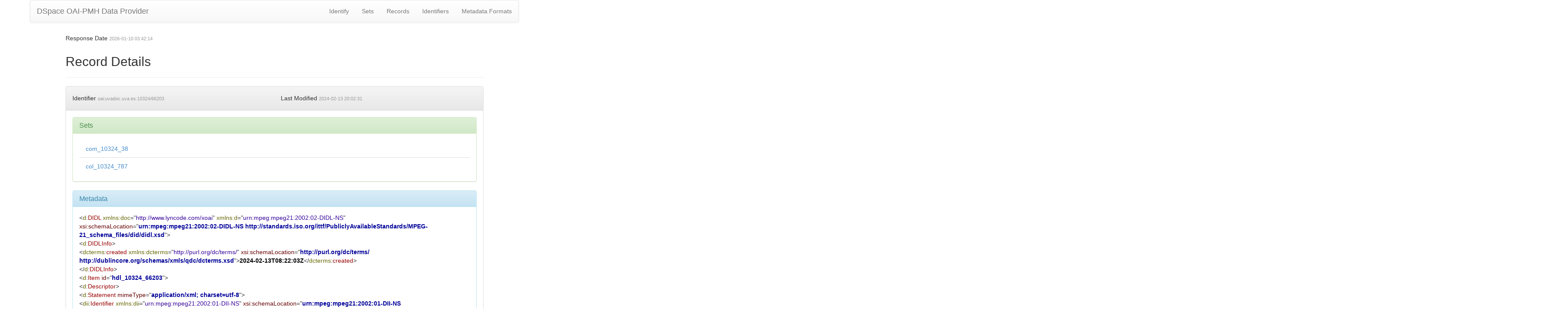

--- FILE ---
content_type: application/xml;charset=UTF-8
request_url: https://uvadoc.uva.es/oai/request?verb=GetRecord&metadataPrefix=didl&identifier=oai:uvadoc.uva.es:10324/66203
body_size: 5721
content:
<?xml version="1.0" encoding="UTF-8"?><?xml-stylesheet type="text/xsl" href="static/style.xsl"?><OAI-PMH xmlns="http://www.openarchives.org/OAI/2.0/" xmlns:xsi="http://www.w3.org/2001/XMLSchema-instance" xsi:schemaLocation="http://www.openarchives.org/OAI/2.0/ http://www.openarchives.org/OAI/2.0/OAI-PMH.xsd"><responseDate>2026-01-10T03:42:14Z</responseDate><request verb="GetRecord" identifier="oai:uvadoc.uva.es:10324/66203" metadataPrefix="didl">https://uvadoc.uva.es/oai/request</request><GetRecord><record><header><identifier>oai:uvadoc.uva.es:10324/66203</identifier><datestamp>2024-02-13T20:02:31Z</datestamp><setSpec>com_10324_38</setSpec><setSpec>col_10324_787</setSpec></header><metadata><d:DIDL xmlns:d="urn:mpeg:mpeg21:2002:02-DIDL-NS" xmlns:doc="http://www.lyncode.com/xoai" xmlns:xsi="http://www.w3.org/2001/XMLSchema-instance" xsi:schemaLocation="urn:mpeg:mpeg21:2002:02-DIDL-NS http://standards.iso.org/ittf/PubliclyAvailableStandards/MPEG-21_schema_files/did/didl.xsd">
<d:DIDLInfo>
<dcterms:created xmlns:dcterms="http://purl.org/dc/terms/" xsi:schemaLocation="http://purl.org/dc/terms/ http://dublincore.org/schemas/xmls/qdc/dcterms.xsd">2024-02-13T08:22:03Z</dcterms:created>
</d:DIDLInfo>
<d:Item id="hdl_10324_66203">
<d:Descriptor>
<d:Statement mimeType="application/xml; charset=utf-8">
<dii:Identifier xmlns:dii="urn:mpeg:mpeg21:2002:01-DII-NS" xsi:schemaLocation="urn:mpeg:mpeg21:2002:01-DII-NS http://standards.iso.org/ittf/PubliclyAvailableStandards/MPEG-21_schema_files/dii/dii.xsd">urn:hdl:10324/66203</dii:Identifier>
</d:Statement>
</d:Descriptor>
<d:Descriptor>
<d:Statement mimeType="application/xml; charset=utf-8">
<oai_dc:dc xmlns:oai_dc="http://www.openarchives.org/OAI/2.0/oai_dc/" xmlns:dc="http://purl.org/dc/elements/1.1/" xsi:schemaLocation="http://www.openarchives.org/OAI/2.0/oai_dc/ http://www.openarchives.org/OAI/2.0/oai_dc.xsd">
<dc:title>Tratamiento de la mirada envejecida: blefaroplastia transconjuntival y técnicas complementarias</dc:title>
<dc:creator>García Fau, Silvia</dc:creator>
<dc:contributor>García García, Jorge</dc:contributor>
<dc:contributor>Maldonado López, Miguel José</dc:contributor>
<dc:contributor>Universidad de Valladolid. Instituto Universitario de Oftalmobiología Aplicada (IOBA)</dc:contributor>
<dc:subject>Visión</dc:subject>
<dc:description>El objetivo del presente trabajo final de master es realizar un análisis de la técnica de blefaroplastia transconjuntival, sus indicaciones y resultados, así como otros métodos adicionales utilizados hoy en día en el tratamiento de la mirada. Para llevar a cabo este trabajo se ha analizado una diversidad temática de artículos relacionados con el tratamiento de la mirada, todos ellos obtenidos de las siguientes bases de datos: PUBMED, SCIENCE DIRECT, GOOGLE ACADEMY, SAGE JOURNALS y&#xd;
STATPEARLS, contrastadas por el ámbito médico a nivel internacional.&#xd;
&#xd;
Los Medical Subjects Headings (MESH) utilizados fueron “lower lid blepharoplasty”, “transconjunctival lower blepharoplasty”, “orbital fat transposition” y “transcutaneous lower lid” entre otros.&#xd;
Además, los artículos a los que se hacen continuas referencias en este trabajo y que vienen recogidos en el apartado 7. BIBLIOGRAFÍA, están baremados a partir de la “US Agency for Healthcare Research and Quality” en su evidencia científica, y en el “Scottish Intercollegiate Guidelines Network (SIGN)” en su grado de recomendación. Se han analizado, en su mayoría, artículos publicados los últimos cinco años.&#xd;
De los artículos encontrados, hay una preponderancia en los que tienen un nivel de evidencia científica tipo IV, es decir, procedente de documentos u opiniones de comités de expertos y/o experiencias clínicas de autoridades de prestigio (alrededor de un 66%).&#xd;
&#xd;
Por otra parte, en cuanto al grado de recomendación, la mayoría son de tipo C, es decir, basados en opiniones de expertos.&#xd;
&#xd;
Además, hay un claro auge en la publicación de artículos especializados en esta temática desde el año 2010 en adelante, consecuencia también de una conciencia mayor entre la sociedad de la importancia en la apariencia física.&#xd;
La cirugía de blefaroplastia ha evolucionado en los últimos años. Hoy en día el tratamiento no se limita a reducir el exceso de grasa periocular sino que busca la redistribución de la misma e incluso su conservación para evitar el aspecto cansado en el futuro.&#xd;
No existen indicaciones claras sobre qué técnica quirúrgica sería la más apropiada para cada paciente. Sin embargo, las nuevas tecnologías tales como el láser CO2, la inyección de ácido hialuronico, o la trasposición de grasa autóloga facilitan las intervenciones no invasivas sobre toda el área periocular, lo que implica una reducción de las intervenciones de blefaroplastia transcutánea a favor de la blefaroplastia transconjuntival asociada a estas técnicas.</dc:description>
<dc:date>2024-02-13T08:22:03Z</dc:date>
<dc:date>2024-02-13T08:22:03Z</dc:date>
<dc:date>2023</dc:date>
<dc:type>info:eu-repo/semantics/masterThesis</dc:type>
<dc:identifier>https://uvadoc.uva.es/handle/10324/66203</dc:identifier>
<dc:language>spa</dc:language>
<dc:rights>info:eu-repo/semantics/openAccess</dc:rights>
<dc:rights>http://creativecommons.org/licenses/by-nc-nd/4.0/</dc:rights>
<dc:rights>Attribution-NonCommercial-NoDerivatives 4.0 Internacional</dc:rights>
</oai_dc:dc>
</d:Statement>
</d:Descriptor>
<d:Component id="10324_66203_1">
<d:Resource ref="https://uvadoc.uva.es/bitstream/10324/66203/1/TFM-M682.pdf" mimeType="application/pdf"/>
</d:Component>
</d:Item>
</d:DIDL></metadata></record></GetRecord></OAI-PMH>